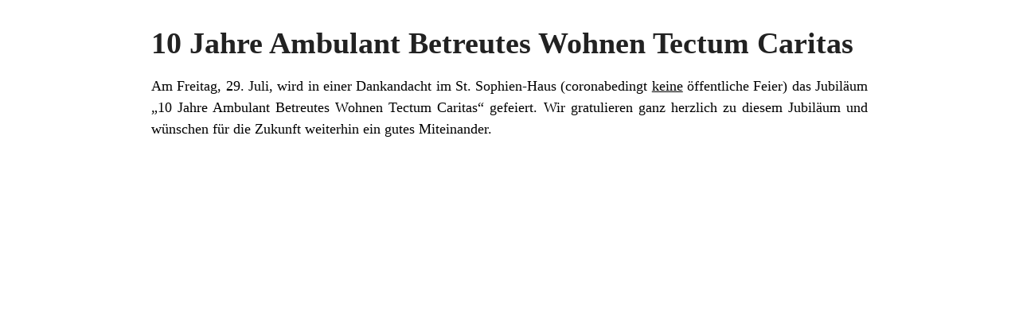

--- FILE ---
content_type: text/html; charset=UTF-8
request_url: https://katholische-kirche-metelen.de/10-jahre-ambulant-betreutes-wohnen-tectum-caritas/?print=print
body_size: 1230
content:
<html>
			<head><html>
			<head><title>10 Jahre Ambulant Betreutes Wohnen Tectum Caritas - Kath. Kirche Metelen</title><link type="text/css" rel="stylesheet" href="https://katholische-kirche-metelen.de/wp-content/plugins/pdf-print/css/default.css" media="all" /><script>window.onload = function(){ window.print(); };</script><html>
			<head><html>
			<head><title>10 Jahre Ambulant Betreutes Wohnen Tectum Caritas - Kath. Kirche Metelen</title><link type="text/css" rel="stylesheet" href="https://katholische-kirche-metelen.de/wp-content/plugins/pdf-print/css/default.css" media="all" /><script>window.onload = function(){ window.print(); };</script></head>
			<body class="pdfprnt_print ltr"><div id="content">					<div class="post">
						<div class="entry-header"><h1 class="entry-title">10 Jahre Ambulant Betreutes Wohnen Tectum Caritas</h1></div><div class="postmetadata"></div>						<div class="entry-content"><p>Am Freitag, 29. Juli, wird in einer Dankandacht im St. Sophien-Haus (coronabedingt <u>keine</u> öffentliche Feier) das Jubiläum „10 Jahre Ambulant Betreutes Wohnen Tectum Caritas“ gefeiert. Wir gratulieren ganz herzlich zu diesem Jubiläum und wünschen für die Zukunft weiterhin ein gutes Miteinander.</p>
</div>
					</div>
					</div></body>
		</html>